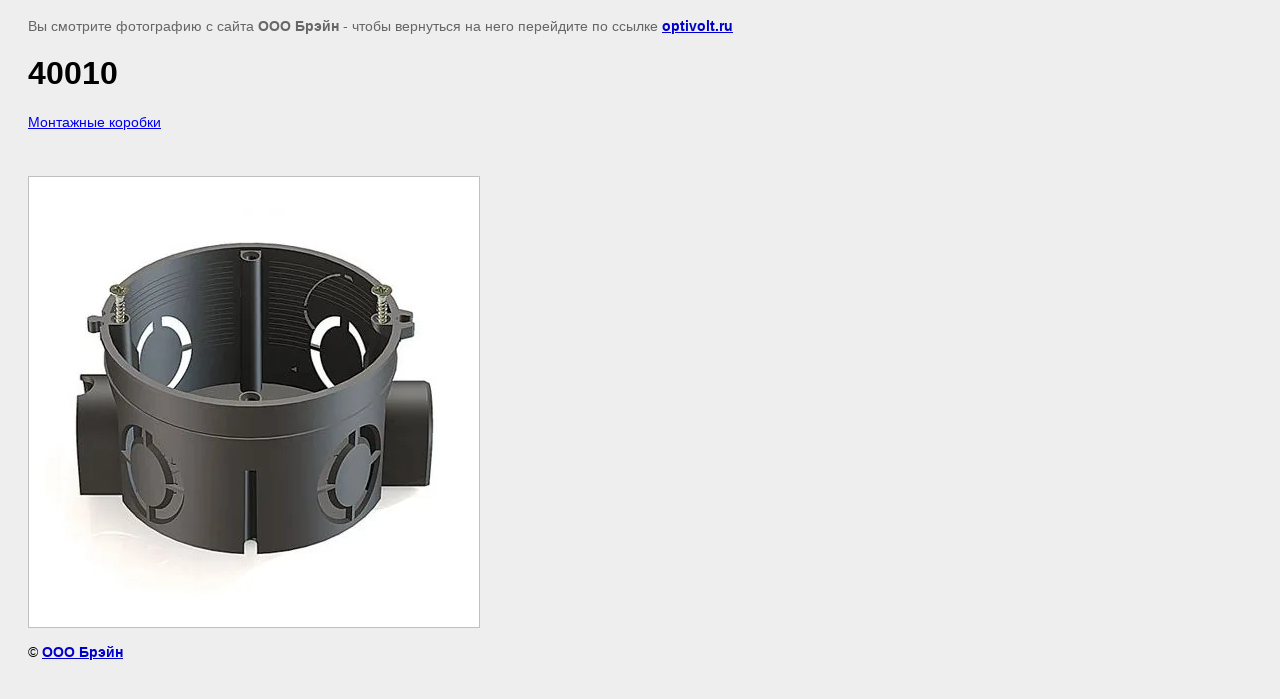

--- FILE ---
content_type: text/html; charset=utf-8
request_url: https://optivolt.ru/fotogalereya-izdeliy/image/272301821
body_size: 2139
content:
<html>
<head>
<meta name="yandex-verification" content="efe5fae496610582" />
<meta name="google-site-verification" content="mDAvSWLIZKeYWGQnh4xwYgUWttkV5HWjFZt3n6MObJA" />
<meta name="yandex-verification" content="efe5fae496610582" />
<meta name="cmsmagazine" content="86368d8963b4f0f96b434aafa426cd49" />
<meta name="yandex-verification" content="651e98aaeb926f93" />
<link rel='stylesheet' type='text/css' href='/shared/highslide-4.1.13/highslide.min.css'/>
<script type='text/javascript' src='/shared/highslide-4.1.13/highslide.packed.js'></script>
<script type='text/javascript'>
hs.graphicsDir = '/shared/highslide-4.1.13/graphics/';
hs.outlineType = null;
hs.showCredits = false;
hs.lang={cssDirection:'ltr',loadingText:'Загрузка...',loadingTitle:'Кликните чтобы отменить',focusTitle:'Нажмите чтобы перенести вперёд',fullExpandTitle:'Увеличить',fullExpandText:'Полноэкранный',previousText:'Предыдущий',previousTitle:'Назад (стрелка влево)',nextText:'Далее',nextTitle:'Далее (стрелка вправо)',moveTitle:'Передвинуть',moveText:'Передвинуть',closeText:'Закрыть',closeTitle:'Закрыть (Esc)',resizeTitle:'Восстановить размер',playText:'Слайд-шоу',playTitle:'Слайд-шоу (пробел)',pauseText:'Пауза',pauseTitle:'Приостановить слайд-шоу (пробел)',number:'Изображение %1/%2',restoreTitle:'Нажмите чтобы посмотреть картинку, используйте мышь для перетаскивания. Используйте клавиши вперёд и назад'};</script>

            <!-- 46b9544ffa2e5e73c3c971fe2ede35a5 -->
            <script src='/shared/s3/js/lang/ru.js'></script>
            <script src='/shared/s3/js/common.min.js'></script>
        <link rel='stylesheet' type='text/css' href='/shared/s3/css/calendar.css' /><link rel="icon" href="/favicon.png" type="image/png">

<title>korobka montazhnaya</title>
<meta name="description" content="40010 | Фотогалерея продукции КЭАЗ">
<meta name="keywords" content="Коробка монтажная, подрозетник">
<meta name="robots" content="all">
<meta name="revisit-after" content="31 days">
<meta http-equiv="Content-Type" content="text/html; charset=UTF-8">
<meta name="viewport" content="width=device-width, initial-scale=1.0, maximum-scale=1.0, user-scalable=no">

<style>
body, td, div { font-size:14px; font-family:arial; }
p { color: #666; }
body { padding: 10px 20px; }
a.back { font-weight: bold; color: #0000cc; text-decoration: underline; }
img { border: 1px solid #c0c0c0; max-width: 100%;width: auto;height: auto;}
div { width: 700px; }
h1 { font-size: 32px; }
</style>

</head>

<body bgcolor="#eeeeee" text="#000000">

<p>Вы смотрите фотографию с сайта <strong>ООО Брэйн </strong> -
чтобы вернуться на него перейдите по ссылке <a class="back" href="javascript:history.go(-1)">optivolt.ru</a></p>

<h1>40010</h1>

<div><p><a href="/montazhnye-korobki">Монтажные коробки</a></p></div><br/><br clear=all/>


<img src="/d/40010.jpg" width="450" height="450"  alt="40010" />

<br/><br/>

&copy; <a class="back" href="http://optivolt.ru/">ООО Брэйн </a>
<br/><br/>


<!-- assets.bottom -->
<!-- </noscript></script></style> -->
<script src="/my/s3/js/site.min.js?1768462484" ></script>
<script src="https://cp.onicon.ru/loader/53be3d5172d22c5957000057.js" data-auto async></script>
<script >/*<![CDATA[*/
var megacounter_key="708a1238246bee79c583ceb2c4ffacb0";
(function(d){
    var s = d.createElement("script");
    s.src = "//counter.megagroup.ru/loader.js?"+new Date().getTime();
    s.async = true;
    d.getElementsByTagName("head")[0].appendChild(s);
})(document);
/*]]>*/</script>
<script >/*<![CDATA[*/
$ite.start({"sid":33146,"vid":33208,"aid":98885,"stid":4,"cp":21,"active":true,"domain":"optivolt.ru","lang":"ru","trusted":false,"debug":false,"captcha":3,"onetap":[{"provider":"vkontakte","provider_id":"51972173","code_verifier":"NMDjQDATTYh22MjQDGikzMMAMQ31WMRZw5hJhNIYNwz"}]});
/*]]>*/</script>
<!-- /assets.bottom -->
</body>
</html>

--- FILE ---
content_type: text/javascript
request_url: https://counter.megagroup.ru/708a1238246bee79c583ceb2c4ffacb0.js?r=&s=1280*720*24&u=https%3A%2F%2Foptivolt.ru%2Ffotogalereya-izdeliy%2Fimage%2F272301821&t=korobka%20montazhnaya&fv=0,0&en=1&rld=0&fr=0&callback=_sntnl1768699555852&1768699555852
body_size: 87
content:
//:1
_sntnl1768699555852({date:"Sun, 18 Jan 2026 01:25:55 GMT", res:"1"})